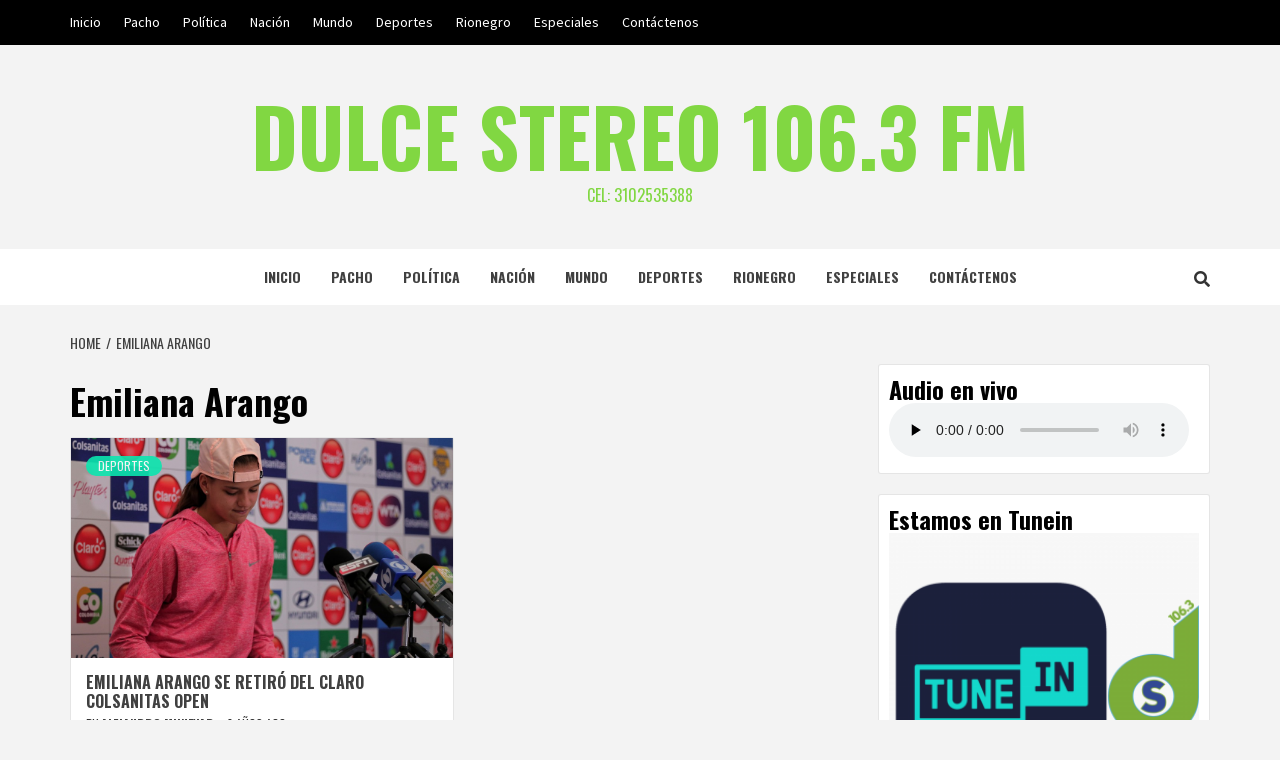

--- FILE ---
content_type: text/css
request_url: https://dulcestereo.co/wp-content/plugins/postpoll/css/postpoll-style.css?ver=6.9
body_size: 415
content:
/*
Plugin Name: Postpoll
Plugin URI: 
Description: Make a poll of your own posts and see which one People Likes
Version: 0.1.3
Author: Eric Zeidan
Author URI: 
License: GPL2
*/

/*  Copyright 2015 Eric Zeidan  (email : k2klettern@gmail.com)

    This program is free software; you can redistribute it and/or modify
    it under the terms of the GNU General Public License, version 2, as 
    published by the Free Software Foundation.

    This program is distributed in the hope that it will be useful,
    but WITHOUT ANY WARRANTY; without even the implied warranty of
    MERCHANTABILITY or FITNESS FOR A PARTICULAR PURPOSE.  See the
    GNU General Public License for more details.

    You should have received a copy of the GNU General Public License
    along with this program; if not, write to the Free Software
    Foundation, Inc., 51 Franklin St, Fifth Floor, Boston, MA  02110-1301  USA
*/

.outcontainer {
	height: 50px;
}
.content-cntr input {
	margin-left: 5px;
}
#example-button {
	margin-top:20px;
}
.img-container{
	width:50px;
	height:50px;
	overflow: hidden;
}
.img-container img {
	width: 100%;
}
.postpollmess ul {
    list-style-type: none;
    font-size: 85%
}
.titlejust {
    margin-left: 55px;
}


--- FILE ---
content_type: application/javascript
request_url: https://dulcestereo.co/wp-content/plugins/postpoll/libppl/my_voter_script.js?ver=6.9
body_size: 159
content:
jQuery(document).ready( function() {

      jQuery('.form3').submit( function (e) {
         var pollid = jQuery(this).find("#pollid").val();
         var showtype = jQuery(this).find("#showtype").val();
         var a;
         var i = 0;
         var polle;
         var poll = [];
         var pollserial = jQuery(this).serialize();
         if (showtype==1) {
         poll[0] = jQuery(this).find("#vote_poll option:selected").val();
         } else if (showtype==2) {
         poll[0] = jQuery(this).find("input:checked").val();
         } else if (showtype==3) {
         jQuery(this).find("input:checked").each(function () {
         poll[i]=(jQuery(this).val());
         i++;
         }); }
        jQuery.ajax({
            type: 'post',
            dataType : "json",
            context: this,
            url: myAjax.ajaxurl,
            data: {action: "my_user_vote", poll: pollserial},
         success: function(response) {
            if(response.type == "success") {
               jQuery("#postpoll-"+pollid).hide()
               jQuery("#postpollmess-"+pollid).show()
               totales=eval(response.vote_count)
               for (a = 0; a < poll.length; a++) { 
               polle=poll[a]
               jQuery('#postpollmess-'+pollid).find("#post-"+poll[a] ).text(totales[polle])
               } 
               jQuery("#postpollmess-"+pollid+" #thankstext").show()
            }
            else {
               jQuery("#postpollmess-"+pollid+" #errortext").show()
            }
         }
        });
        e.preventDefault();
    });

})